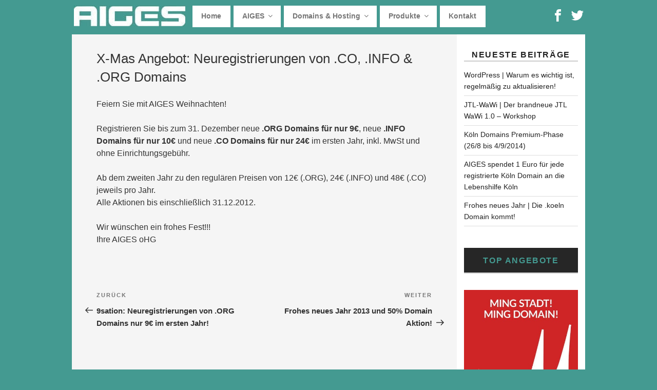

--- FILE ---
content_type: image/svg+xml
request_url: https://www.aiges.de/wp-content/themes/twentyseventeen-child/assets/images/fb.svg
body_size: 1514
content:
<?xml version="1.0" encoding="utf-8"?>
<!-- Generator: Adobe Illustrator 16.0.3, SVG Export Plug-In . SVG Version: 6.00 Build 0)  -->
<!DOCTYPE svg PUBLIC "-//W3C//DTD SVG 1.1//EN" "http://www.w3.org/Graphics/SVG/1.1/DTD/svg11.dtd">
<svg version="1.1" id="Ebene_1" xmlns="http://www.w3.org/2000/svg" xmlns:xlink="http://www.w3.org/1999/xlink" x="0px" y="0px"
	 width="100px" height="100px" viewBox="0 0 100 100" enable-background="new 0 0 100 100" xml:space="preserve">
<path fill="#FFFFFF" d="M62.167,19.04h12.896V0H59.913v0.071C41.559,0.728,37.791,11.037,37.468,21.878h-0.044v9.498H24.938v18.648
	h12.486V100h18.844V50.024h15.438l2.966-18.648H56.268v-5.733C56.268,21.979,58.709,19.04,62.167,19.04z"/>
<path display="none" fill="#FFFFFF" d="M100,19.14c-1.689,0.937-6.741,2.781-11.452,3.251c3.018-1.629,7.493-6.973,8.597-11.2
	c-2.898,1.845-9.579,4.549-12.876,4.549c0,0,0,0.012,0.005,0.017c-3.749-3.926-9.047-6.379-14.913-6.379
	c-11.39,0-20.632,9.238-20.632,20.631c0,1.58,0.192,3.125,0.539,4.593h-0.004c-15.457-0.394-33.517-8.136-43.705-21.4
	c-6.242,10.826-0.841,22.867,6.261,27.252c-2.419,0.191-6.905-0.279-9.01-2.32c-0.146,7.183,3.312,16.704,15.915,20.15
	c-2.43,1.315-6.713,0.933-8.594,0.649c0.662,6.074,9.155,14.005,18.438,14.005C25.267,76.769,13.968,83.719,0,81.499
	c9.49,5.782,20.553,9.124,32.261,9.124c33.287,0,59.136-26.975,57.749-60.25c0-0.035-0.023-0.076-0.023-0.101
	c0-0.1,0.023-0.187,0.023-0.265c0-0.108-0.023-0.199-0.023-0.315C93.022,27.629,97.083,23.971,100,19.14z"/>
<g display="none">
	<g display="inline">
		<path fill-rule="evenodd" clip-rule="evenodd" fill="#FFFFFF" d="M62.531,3.106H36.718c-6.768,0-15.285,0.982-22.428,6.768
			c-5.391,4.555-8.022,10.831-8.022,16.494c0,9.601,7.519,19.323,20.801,19.323c1.254,0,2.631-0.122,4.014-0.244
			c-0.629,1.478-1.255,2.707-1.255,4.799c0,3.815,2.003,6.154,3.755,8.37c-5.635,0.369-16.164,0.983-23.933,5.66
			C2.256,68.587,0,74.862,0,79.292c0,9.109,8.771,17.602,26.943,17.602c21.555,0,32.957-11.691,32.957-23.261
			c0-8.493-5.006-12.682-10.526-17.232l-4.512-3.447c-1.377-1.107-3.257-2.585-3.257-5.293c0-2.705,1.88-4.43,3.511-6.029
			c5.26-4.063,10.526-8.37,10.526-17.479c0-9.354-6.017-14.277-8.899-16.615h7.769L62.531,3.106z M51.505,78.435
			c0,7.629-6.389,13.288-18.42,13.288c-13.407,0-22.059-6.276-22.059-15.013c0-8.74,8.022-11.692,10.779-12.678
			c5.263-1.726,12.031-1.973,13.16-1.973c1.252,0,1.881,0,2.882,0.125C47.372,68.831,51.505,72.155,51.505,78.435z M41.483,38.802
			c-2.005,1.966-5.394,3.446-8.526,3.446c-10.776,0-15.664-13.664-15.664-21.912c0-3.199,0.626-6.521,2.76-9.106
			c2.005-2.464,5.51-4.063,8.771-4.063c10.403,0,15.792,13.786,15.792,22.648C44.615,32.027,44.362,35.969,41.483,38.802z
			 M87.496,21.85V9.346h-6.252V21.85H68.74v6.252h12.504v12.504h6.252V28.102H100V21.85H87.496z"/>
	</g>
</g>
</svg>


--- FILE ---
content_type: image/svg+xml
request_url: https://www.aiges.de/wp-content/themes/twentyseventeen-child/assets/images/twi.svg
body_size: 1514
content:
<?xml version="1.0" encoding="utf-8"?>
<!-- Generator: Adobe Illustrator 16.0.3, SVG Export Plug-In . SVG Version: 6.00 Build 0)  -->
<!DOCTYPE svg PUBLIC "-//W3C//DTD SVG 1.1//EN" "http://www.w3.org/Graphics/SVG/1.1/DTD/svg11.dtd">
<svg version="1.1" id="Ebene_1" xmlns="http://www.w3.org/2000/svg" xmlns:xlink="http://www.w3.org/1999/xlink" x="0px" y="0px"
	 width="100px" height="100px" viewBox="0 0 100 100" enable-background="new 0 0 100 100" xml:space="preserve">
<path display="none" fill="#FFFFFF" d="M62.167,19.04h12.896V0H59.913v0.071C41.559,0.728,37.791,11.037,37.468,21.878h-0.044v9.498
	H24.938v18.648h12.486V100h18.844V50.024h15.438l2.966-18.648H56.268v-5.733C56.268,21.979,58.709,19.04,62.167,19.04z"/>
<path fill="#FFFFFF" d="M100,19.14c-1.689,0.937-6.741,2.781-11.452,3.251c3.018-1.629,7.493-6.973,8.597-11.2
	c-2.898,1.845-9.579,4.549-12.876,4.549c0,0,0,0.012,0.005,0.017c-3.749-3.926-9.047-6.379-14.913-6.379
	c-11.39,0-20.632,9.238-20.632,20.631c0,1.58,0.192,3.125,0.539,4.593h-0.004c-15.457-0.394-33.517-8.136-43.705-21.4
	c-6.242,10.826-0.841,22.867,6.261,27.252c-2.419,0.191-6.905-0.279-9.01-2.32c-0.146,7.183,3.312,16.704,15.915,20.15
	c-2.43,1.315-6.713,0.933-8.594,0.649c0.662,6.074,9.155,14.005,18.438,14.005C25.267,76.769,13.968,83.719,0,81.499
	c9.49,5.782,20.553,9.124,32.261,9.124c33.287,0,59.136-26.975,57.749-60.25c0-0.035-0.023-0.076-0.023-0.101
	c0-0.1,0.023-0.187,0.023-0.265c0-0.108-0.023-0.199-0.023-0.315C93.022,27.629,97.083,23.971,100,19.14z"/>
<g display="none">
	<g display="inline">
		<path fill-rule="evenodd" clip-rule="evenodd" fill="#FFFFFF" d="M62.531,3.106H36.718c-6.768,0-15.285,0.982-22.428,6.768
			c-5.391,4.555-8.022,10.831-8.022,16.494c0,9.601,7.519,19.323,20.801,19.323c1.254,0,2.631-0.122,4.014-0.244
			c-0.629,1.478-1.255,2.707-1.255,4.799c0,3.815,2.003,6.154,3.755,8.37c-5.635,0.369-16.164,0.983-23.933,5.66
			C2.256,68.587,0,74.862,0,79.292c0,9.109,8.771,17.602,26.943,17.602c21.555,0,32.957-11.691,32.957-23.261
			c0-8.493-5.006-12.682-10.526-17.232l-4.512-3.447c-1.377-1.107-3.257-2.585-3.257-5.293c0-2.705,1.88-4.43,3.511-6.029
			c5.26-4.063,10.526-8.37,10.526-17.479c0-9.354-6.017-14.277-8.899-16.615h7.769L62.531,3.106z M51.505,78.435
			c0,7.629-6.389,13.288-18.42,13.288c-13.407,0-22.059-6.276-22.059-15.013c0-8.74,8.022-11.692,10.779-12.678
			c5.263-1.726,12.031-1.973,13.16-1.973c1.252,0,1.881,0,2.882,0.125C47.372,68.831,51.505,72.155,51.505,78.435z M41.483,38.802
			c-2.005,1.966-5.394,3.446-8.526,3.446c-10.776,0-15.664-13.664-15.664-21.912c0-3.199,0.626-6.521,2.76-9.106
			c2.005-2.464,5.51-4.063,8.771-4.063c10.403,0,15.792,13.786,15.792,22.648C44.615,32.027,44.362,35.969,41.483,38.802z
			 M87.496,21.85V9.346h-6.252V21.85H68.74v6.252h12.504v12.504h6.252V28.102H100V21.85H87.496z"/>
	</g>
</g>
</svg>
